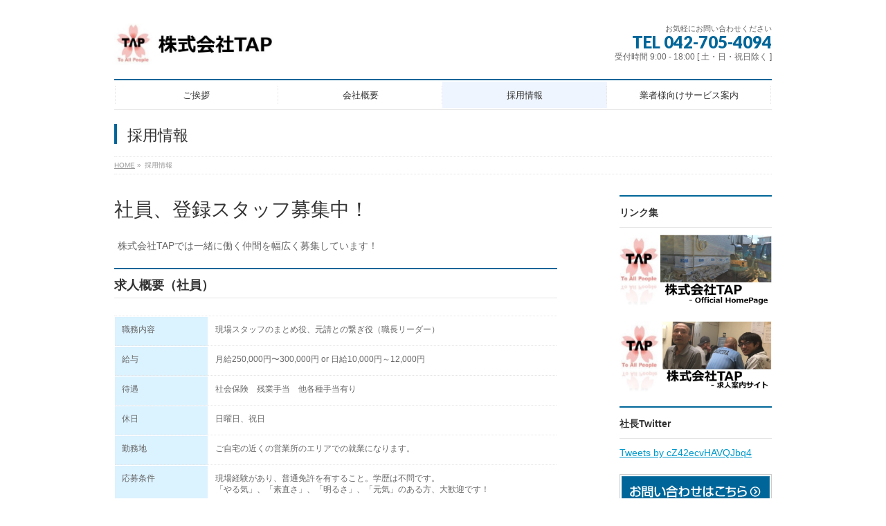

--- FILE ---
content_type: text/html; charset=UTF-8
request_url: https://ta-people.jp/recruit/
body_size: 6718
content:
<!DOCTYPE html>
<!--[if IE]>
<meta http-equiv="X-UA-Compatible" content="IE=Edge">
<![endif]-->
<html xmlns:fb="http://ogp.me/ns/fb#" lang="ja">
<head>
<meta charset="UTF-8" />
<title>採用情報 | 株式会社TAP</title>
<link rel="start" href="https://ta-people.jp" title="HOME" />

<meta id="viewport" name="viewport" content="width=device-width, initial-scale=1">
<!--[if lt IE 9]><script src="https://ta-people.jp/wp-content/themes/biz-vektor/js/html5.js"></script><![endif]-->
<link rel='dns-prefetch' href='//maxcdn.bootstrapcdn.com' />
<link rel='dns-prefetch' href='//fonts.googleapis.com' />
<link rel='dns-prefetch' href='//s.w.org' />
<link rel="alternate" type="application/rss+xml" title="株式会社TAP &raquo; フィード" href="https://ta-people.jp/feed/" />
<link rel="alternate" type="application/rss+xml" title="株式会社TAP &raquo; コメントフィード" href="https://ta-people.jp/comments/feed/" />
<meta name="description" content="一緒に働く仲間を募集しています！やる気があれば未経験でも大歓迎です。" />
<style type="text/css">.keyColorBG,.keyColorBGh:hover,.keyColor_bg,.keyColor_bg_hover:hover{background-color: #e90000;}.keyColorCl,.keyColorClh:hover,.keyColor_txt,.keyColor_txt_hover:hover{color: #e90000;}.keyColorBd,.keyColorBdh:hover,.keyColor_border,.keyColor_border_hover:hover{border-color: #e90000;}.color_keyBG,.color_keyBGh:hover,.color_key_bg,.color_key_bg_hover:hover{background-color: #e90000;}.color_keyCl,.color_keyClh:hover,.color_key_txt,.color_key_txt_hover:hover{color: #e90000;}.color_keyBd,.color_keyBdh:hover,.color_key_border,.color_key_border_hover:hover{border-color: #e90000;}</style>
		<script type="text/javascript">
			window._wpemojiSettings = {"baseUrl":"https:\/\/s.w.org\/images\/core\/emoji\/11\/72x72\/","ext":".png","svgUrl":"https:\/\/s.w.org\/images\/core\/emoji\/11\/svg\/","svgExt":".svg","source":{"concatemoji":"https:\/\/ta-people.jp\/wp-includes\/js\/wp-emoji-release.min.js?ver=4.9.26"}};
			!function(e,a,t){var n,r,o,i=a.createElement("canvas"),p=i.getContext&&i.getContext("2d");function s(e,t){var a=String.fromCharCode;p.clearRect(0,0,i.width,i.height),p.fillText(a.apply(this,e),0,0);e=i.toDataURL();return p.clearRect(0,0,i.width,i.height),p.fillText(a.apply(this,t),0,0),e===i.toDataURL()}function c(e){var t=a.createElement("script");t.src=e,t.defer=t.type="text/javascript",a.getElementsByTagName("head")[0].appendChild(t)}for(o=Array("flag","emoji"),t.supports={everything:!0,everythingExceptFlag:!0},r=0;r<o.length;r++)t.supports[o[r]]=function(e){if(!p||!p.fillText)return!1;switch(p.textBaseline="top",p.font="600 32px Arial",e){case"flag":return s([55356,56826,55356,56819],[55356,56826,8203,55356,56819])?!1:!s([55356,57332,56128,56423,56128,56418,56128,56421,56128,56430,56128,56423,56128,56447],[55356,57332,8203,56128,56423,8203,56128,56418,8203,56128,56421,8203,56128,56430,8203,56128,56423,8203,56128,56447]);case"emoji":return!s([55358,56760,9792,65039],[55358,56760,8203,9792,65039])}return!1}(o[r]),t.supports.everything=t.supports.everything&&t.supports[o[r]],"flag"!==o[r]&&(t.supports.everythingExceptFlag=t.supports.everythingExceptFlag&&t.supports[o[r]]);t.supports.everythingExceptFlag=t.supports.everythingExceptFlag&&!t.supports.flag,t.DOMReady=!1,t.readyCallback=function(){t.DOMReady=!0},t.supports.everything||(n=function(){t.readyCallback()},a.addEventListener?(a.addEventListener("DOMContentLoaded",n,!1),e.addEventListener("load",n,!1)):(e.attachEvent("onload",n),a.attachEvent("onreadystatechange",function(){"complete"===a.readyState&&t.readyCallback()})),(n=t.source||{}).concatemoji?c(n.concatemoji):n.wpemoji&&n.twemoji&&(c(n.twemoji),c(n.wpemoji)))}(window,document,window._wpemojiSettings);
		</script>
		<style type="text/css">
img.wp-smiley,
img.emoji {
	display: inline !important;
	border: none !important;
	box-shadow: none !important;
	height: 1em !important;
	width: 1em !important;
	margin: 0 .07em !important;
	vertical-align: -0.1em !important;
	background: none !important;
	padding: 0 !important;
}
</style>
<link rel='stylesheet' id='wc-shortcodes-style-css'  href='https://ta-people.jp/wp-content/plugins/wc-shortcodes/includes/css/style.css?ver=1.92' type='text/css' media='all' />
<link rel='stylesheet' id='dashicons-css'  href='https://ta-people.jp/wp-includes/css/dashicons.min.css?ver=4.9.26' type='text/css' media='all' />
<link rel='stylesheet' id='Biz_Vektor_common_style-css'  href='https://ta-people.jp/wp-content/themes/biz-vektor/css/bizvektor_common_min.css?ver=1.8.23' type='text/css' media='all' />
<link rel='stylesheet' id='Biz_Vektor_Design_style-css'  href='https://ta-people.jp/wp-content/plugins/biz-vektor-neat/css/neat.css?ver=1.8.23' type='text/css' media='all' />
<link rel='stylesheet' id='Biz_Vektor_plugin_sns_style-css'  href='https://ta-people.jp/wp-content/themes/biz-vektor/plugins/sns/style_bizvektor_sns.css?ver=4.9.26' type='text/css' media='all' />
<link rel='stylesheet' id='Biz_Vektor_add_font_awesome-css'  href='//maxcdn.bootstrapcdn.com/font-awesome/4.3.0/css/font-awesome.min.css?ver=4.9.26' type='text/css' media='all' />
<link rel='stylesheet' id='Biz_Vektor_add_web_fonts-css'  href='//fonts.googleapis.com/css?family=Droid+Sans%3A700%7CLato%3A900%7CAnton&#038;ver=4.9.26' type='text/css' media='all' />
<link rel='stylesheet' id='wordpresscanvas-font-awesome-css'  href='https://ta-people.jp/wp-content/plugins/wc-shortcodes/includes/css/font-awesome.min.css?ver=4.6.3' type='text/css' media='all' />
<script type='text/javascript' src='https://ta-people.jp/wp-includes/js/jquery/jquery.js?ver=1.12.4'></script>
<script type='text/javascript' src='https://ta-people.jp/wp-includes/js/jquery/jquery-migrate.min.js?ver=1.4.1'></script>
<link rel='https://api.w.org/' href='https://ta-people.jp/wp-json/' />
<link rel="EditURI" type="application/rsd+xml" title="RSD" href="https://ta-people.jp/xmlrpc.php?rsd" />
<link rel="wlwmanifest" type="application/wlwmanifest+xml" href="https://ta-people.jp/wp-includes/wlwmanifest.xml" /> 
<link rel="canonical" href="https://ta-people.jp/recruit/" />
<link rel='shortlink' href='https://ta-people.jp/?p=48' />
<link rel="alternate" type="application/json+oembed" href="https://ta-people.jp/wp-json/oembed/1.0/embed?url=https%3A%2F%2Fta-people.jp%2Frecruit%2F" />
<link rel="alternate" type="text/xml+oembed" href="https://ta-people.jp/wp-json/oembed/1.0/embed?url=https%3A%2F%2Fta-people.jp%2Frecruit%2F&#038;format=xml" />
<!-- [ BizVektor OGP ] -->
<meta property="og:site_name" content="株式会社TAP" />
<meta property="og:url" content="https://ta-people.jp/recruit/" />
<meta property="fb:app_id" content="" />
<meta property="og:type" content="article" />
<meta property="og:image" content="https://ta-people.jp/wp-content/uploads/2012/01/Login_Manager.png" />
<meta property="og:title" content="採用情報 | 株式会社TAP" />
<meta property="og:description" content="一緒に働く仲間を募集しています！やる気があれば未経験でも大歓迎です。" />
<!-- [ /BizVektor OGP ] -->
<!--[if lte IE 8]>
<link rel="stylesheet" type="text/css" media="all" href="https://ta-people.jp/wp-content/plugins/biz-vektor-neat/css/neat_old_ie.css" />
<![endif]-->
<link rel="SHORTCUT ICON" HREF="//sk-net01.sakura.ne.jp/ta-people/wp-content/uploads/2016/07/tap_fav01a.ico" /><link rel="pingback" href="https://ta-people.jp/xmlrpc.php" />
		<style type="text/css">.recentcomments a{display:inline !important;padding:0 !important;margin:0 !important;}</style>
		<link rel="icon" href="https://ta-people.jp/wp-content/uploads/2016/07/header-log01a.jpg" sizes="32x32" />
<link rel="icon" href="https://ta-people.jp/wp-content/uploads/2016/07/header-log01a.jpg" sizes="192x192" />
<link rel="apple-touch-icon-precomposed" href="https://ta-people.jp/wp-content/uploads/2016/07/header-log01a.jpg" />
<meta name="msapplication-TileImage" content="https://ta-people.jp/wp-content/uploads/2016/07/header-log01a.jpg" />
<style type="text/css">



</style>



	<style type="text/css">
/*-------------------------------------------*/
/*	menu divide
/*-------------------------------------------*/
@media (min-width: 970px) {
#gMenu .menu > li { width:237px; text-align:center; }
#gMenu .menu > li.current_menu_item,
#gMenu .menu > li.current-menu-item,
#gMenu .menu > li.current-menu-ancestor,
#gMenu .menu > li.current_page_item,
#gMenu .menu > li.current_page_ancestor,
#gMenu .menu > li.current-page-ancestor { width:238px; }
}
</style>
<!--[if lte IE 8]>
<style type="text/css">
#gMenu .menu li { width:237px; text-align:center; }
#gMenu .menu li.current_page_item,
#gMenu .menu li.current_page_ancestor { width:238px; }
</style>
<![endif]-->
<style type="text/css">
/*-------------------------------------------*/
/*	font
/*-------------------------------------------*/
h1,h2,h3,h4,h4,h5,h6,#header #site-title,#pageTitBnr #pageTitInner #pageTit,#content .leadTxt,#sideTower .localHead {font-family: "ヒラギノ角ゴ Pro W3","Hiragino Kaku Gothic Pro","メイリオ",Meiryo,Osaka,"ＭＳ Ｐゴシック","MS PGothic",sans-serif; }
#pageTitBnr #pageTitInner #pageTit { font-weight:lighter; }
#gMenu .menu li a strong {font-family: "ヒラギノ角ゴ Pro W3","Hiragino Kaku Gothic Pro","メイリオ",Meiryo,Osaka,"ＭＳ Ｐゴシック","MS PGothic",sans-serif; }
</style>
<link rel="stylesheet" href="https://ta-people.jp/wp-content/themes/biz-vektor/style.css" type="text/css" media="all" />
	<meta name="google-site-verification" content="EEGqScGhKw0eyrXEC-M24dIL7HrsUqKjuoeIeHermhE" />
</head>

<body class="page-template-default page page-id-48 wc-shortcodes-font-awesome-enabled two-column right-sidebar">

<div id="fb-root"></div>

<div id="wrap">

<!--[if lte IE 8]>
<div id="eradi_ie_box">
<div class="alert_title">ご利用の <span style="font-weight: bold;">Internet Exproler</span> は古すぎます。</div>
<p>あなたがご利用の Internet Explorer はすでにサポートが終了しているため、正しい表示・動作を保証しておりません。<br />
古い Internet Exproler はセキュリティーの観点からも、<a href="https://www.microsoft.com/ja-jp/windows/lifecycle/iesupport/" target="_blank" >新しいブラウザに移行する事が強く推奨されています。</a><br />
<a href="http://windows.microsoft.com/ja-jp/internet-explorer/" target="_blank" >最新のInternet Exproler</a> や <a href="https://www.microsoft.com/ja-jp/windows/microsoft-edge" target="_blank" >Edge</a> を利用するか、<a href="https://www.google.co.jp/chrome/browser/index.html" target="_blank">Chrome</a> や <a href="https://www.mozilla.org/ja/firefox/new/" target="_blank">Firefox</a> など、より早くて快適なブラウザをご利用ください。</p>
</div>
<![endif]-->

<!-- [ #headerTop ] -->
<div id="headerTop">
<div class="innerBox">
<div id="site-description"></div>
</div>
</div><!-- [ /#headerTop ] -->

<!-- [ #header ] -->
<div id="header">
<div id="headerInner" class="innerBox">
<!-- [ #headLogo ] -->
<div id="site-title">
<a href="https://ta-people.jp/" title="株式会社TAP" rel="home">
<img src="https://ta-people.jp/wp-content/uploads/2016/07/header-log01b.jpg" alt="株式会社TAP" /></a>
</div>
<!-- [ /#headLogo ] -->

<!-- [ #headContact ] -->
<div id="headContact" class="itemClose" onclick="showHide('headContact');"><div id="headContactInner">
<div id="headContactTxt">お気軽にお問い合わせください</div>
<div id="headContactTel">TEL 042-705-4094</div>
<div id="headContactTime">受付時間 9:00 - 18:00 [ 土・日・祝日除く ]</div>
</div></div><!-- [ /#headContact ] -->

</div>
<!-- #headerInner -->
</div>
<!-- [ /#header ] -->


<!-- [ #gMenu ] -->
<div id="gMenu" class="itemClose">
<div id="gMenuInner" class="innerBox">
<h3 class="assistive-text" onclick="showHide('gMenu');"><span>MENU</span></h3>
<div class="skip-link screen-reader-text">
	<a href="#content" title="メニューを飛ばす">メニューを飛ばす</a>
</div>
<div class="menu-global-navi01-container"><ul id="menu-global-navi01" class="menu"><li id="menu-item-557" class="menu-item menu-item-type-post_type menu-item-object-page"><a href="https://ta-people.jp/company/"><strong>ご挨拶</strong></a></li>
<li id="menu-item-559" class="menu-item menu-item-type-post_type menu-item-object-page"><a href="https://ta-people.jp/companyoutline/"><strong>会社概要</strong></a></li>
<li id="menu-item-558" class="menu-item menu-item-type-post_type menu-item-object-page current-menu-item page_item page-item-48 current_page_item"><a href="https://ta-people.jp/recruit/"><strong>採用情報</strong></a></li>
<li id="menu-item-611" class="menu-item menu-item-type-post_type menu-item-object-page"><a href="https://ta-people.jp/service/"><strong>業者様向けサービス案内</strong></a></li>
</ul></div>
</div><!-- [ /#gMenuInner ] -->
</div>
<!-- [ /#gMenu ] -->


<div id="pageTitBnr">
<div class="innerBox">
<div id="pageTitInner">
<h1 id="pageTit">
採用情報</h1>
</div><!-- [ /#pageTitInner ] -->
</div>
</div><!-- [ /#pageTitBnr ] -->
<!-- [ #panList ] -->
<div id="panList">
<div id="panListInner" class="innerBox">
<ul><li id="panHome"><a href="https://ta-people.jp"><span>HOME</span></a> &raquo; </li><li><span>採用情報</span></li></ul></div>
</div>
<!-- [ /#panList ] -->

<div id="main">
<!-- [ #container ] -->
<div id="container" class="innerBox">
<!-- [ #content ] -->
<div id="content" class="content">

<div id="post-48" class="entry-content">
	<p class="leadTxt">社員、登録スタッフ募集中！</p>
<p>株式会社TAPでは一緒に働く仲間を幅広く募集しています！</p>
<div class="sectionBox">
<h2>求人概要（社員）</h2>
<table style="width: 100%;">
<tbody>
<tr style="height: 21px;">
<td style="width: 123px; height: 21px; background-color: #dbf2ff;">職務内容</td>
<td style="width: 518px; height: 21px;">現場スタッフのまとめ役、元請との繋ぎ役（職長リーダー）</td>
</tr>
<tr style="height: 21px;">
<td style="width: 123px; height: 21px; background-color: #dbf2ff;">給与</td>
<td style="width: 518px; height: 21px;">月給250,000円〜300,000円 or 日給10,000円～12,000円</td>
</tr>
<tr style="height: 21px;">
<td style="width: 123px; height: 21px; background-color: #dbf2ff;">待遇</td>
<td style="width: 518px; height: 21px;">社会保険　残業手当　他各種手当有り</td>
</tr>
<tr style="height: 21px;">
<td style="width: 123px; height: 21px; background-color: #dbf2ff;">休日</td>
<td style="width: 518px; height: 21px;">日曜日、祝日</td>
</tr>
<tr style="height: 21px;">
<td style="width: 123px; height: 21px; background-color: #dbf2ff;">勤務地</td>
<td style="width: 518px; height: 21px;">ご自宅の近くの営業所のエリアでの就業になります。</td>
</tr>
<tr style="height: 21px;">
<td style="width: 123px; height: 21px; background-color: #dbf2ff;">応募条件</td>
<td style="width: 518px; height: 21px;">現場経験があり、普通免許を有すること。学歴は不問です。<br />
「やる気」、「素直さ」、「明るさ」、「元気」のある方、大歓迎です！</td>
</tr>
</tbody>
</table>
</div>
<h2>応募方法</h2>
<p>下記フォームよりご応募ください。<br />
[contact-form-7 id=&#8221;530&#8243; title=&#8221;採用応募&#8221;]</p>
<h2>求人概要（スタッフ　登録制）</h2>
<p>週1日～週6日まで、希望のスケジュールで就業OK!（日給９０００円～）<br />
経験者・未経験者どちらも大募集！<br />
即登録→即勤務→即給与(全額日払い)可能です。<br />
16歳～65歳迄活躍中！<br />
気になる方はホームページ右上に記載のフリーダイヤルに今すぐ電話を！！</p>
<p>詳細は<a href="https://job.ta-people.jp/recruit/">こちらのスタッフ向けホームぺージ</a>をご確認ください。</p>
	</div><!-- .entry-content -->




<div class="mainFoot">
<div class="mainFootInner">
<!-- [ .mainFootContact ] --> 
<div class="mainFootContact"> 
<p class="mainFootTxt">
<span class="mainFootCatch">お気軽にお問い合わせください</span>
<span class="mainFootTel">TEL 042-705-4094</span>
<span class="mainFootTime">受付時間 9:00 - 18:00 [ 土・日・祝日除く ]</span>
</p>
<div class="mainFootBt"><a href="https://ta-people.jp/contact/">
	<img src="https://ta-people.jp/wp-content/themes/biz-vektor/images/bt_contact_ja.png" alt="メールでお問い合わせはこちら" /></a>
</div> 
</div> 
<!-- [ /.mainFootContact ] -->
</div>
</div>


</div>
<!-- [ /#content ] -->

<!-- [ #sideTower ] -->
<div id="sideTower" class="sideTower">
	<div class="sideWidget widget widget_text" id="text-15"><h3 class="localHead">リンク集</h3>			<div class="textwidget"><Div Align="center">
<a href="https://ta-people.jp/">
<img src="https://ta-people.jp/wp-content/uploads/2016/08/header-log01c.jpg" alt="" width="100%" class="aligncenter wp-image-5032 " />
</a>
　
<a href="https://job.ta-people.jp">
<img src="https://job.ta-people.jp/wp-content/uploads/2016/08/header-log01d.jpg" alt="" width="100%" class="aligncenter wp-image-5032 " />
</a>
</Div>
</div>
		</div><div class="sideWidget widget widget_text" id="text-19"><h3 class="localHead">社長Twitter</h3>			<div class="textwidget"><p><a class="twitter-timeline" href="https://twitter.com/cZ42ecvHAVQJbq4?ref_src=twsrc%5Etfw">Tweets by cZ42ecvHAVQJbq4</a> <script async src="https://platform.twitter.com/widgets.js" charset="utf-8"></script></p>
</div>
		</div><ul><li class="sideBnr" id="sideContact"><a href="https://ta-people.jp/contact/">
<img src="https://ta-people.jp/wp-content/themes/biz-vektor/images/bnr_contact_ja.png" alt="メールでお問い合わせはこちら">
</a></li>
</ul>
<div class="sideWidget widget widget_text" id="text-21"><h3 class="localHead">プライバシーポリシー</h3>			<div class="textwidget"><p><a href="https://ta-people.jp/プライバシーポリシー/">プライバシーポリシーの詳細はこちら</a></p>
</div>
		</div></div>
<!-- [ /#sideTower ] -->
</div>
<!-- [ /#container ] -->

</div><!-- #main -->

<div id="back-top">
<a href="#wrap">
	<img id="pagetop" src="https://ta-people.jp/wp-content/themes/biz-vektor/js/res-vektor/images/footer_pagetop.png" alt="PAGETOP" />
</a>
</div>

<!-- [ #footerSection ] -->
<div id="footerSection">

	<div id="pagetop">
	<div id="pagetopInner" class="innerBox">
	<a href="#wrap">PAGETOP</a>
	</div>
	</div>

	<div id="footMenu">
	<div id="footMenuInner" class="innerBox">
		</div>
	</div>

	<!-- [ #footer ] -->
	<div id="footer">
	<!-- [ #footerInner ] -->
	<div id="footerInner" class="innerBox">
		<dl id="footerOutline">
		<dt><img src="https://ta-people.jp/wp-content/uploads/2016/07/header-log01b.jpg" alt="株式会社TAP" /></dt>
		<dd>
				</dd>
		</dl>
		<!-- [ #footerSiteMap ] -->
		<div id="footerSiteMap">
</div>
		<!-- [ /#footerSiteMap ] -->
	</div>
	<!-- [ /#footerInner ] -->
	</div>
	<!-- [ /#footer ] -->

	<!-- [ #siteBottom ] -->
	<div id="siteBottom">
	<div id="siteBottomInner" class="innerBox">
	<div id="copy">Copyright &copy; <a href="https://ta-people.jp/" rel="home">株式会社TAP</a> All Rights Reserved.</div><div id="powerd">Powered by <a href="https://ja.wordpress.org/">WordPress</a> &amp; <a href="http://bizvektor.com" target="_blank" title="無料WordPressテーマ BizVektor(ビズベクトル)"> BizVektor Theme</a> by <a href="http://www.vektor-inc.co.jp" target="_blank" title="株式会社ベクトル -ウェブサイト制作・WordPressカスタマイズ- [ 愛知県名古屋市 ]">Vektor,Inc.</a> technology.</div>	</div>
	</div>
	<!-- [ /#siteBottom ] -->
</div>
<!-- [ /#footerSection ] -->
</div>
<!-- [ /#wrap ] -->
<script type='text/javascript' src='https://ta-people.jp/wp-includes/js/imagesloaded.min.js?ver=3.2.0'></script>
<script type='text/javascript' src='https://ta-people.jp/wp-includes/js/masonry.min.js?ver=3.3.2'></script>
<script type='text/javascript' src='https://ta-people.jp/wp-includes/js/jquery/jquery.masonry.min.js?ver=3.1.2b'></script>
<script type='text/javascript'>
/* <![CDATA[ */
var WCShortcodes = {"ajaxurl":"https:\/\/ta-people.jp\/wp-admin\/admin-ajax.php"};
/* ]]> */
</script>
<script type='text/javascript' src='https://ta-people.jp/wp-content/plugins/wc-shortcodes/includes/js/rsvp.js?ver=1.92'></script>
<script type='text/javascript' src='https://ta-people.jp/wp-includes/js/comment-reply.min.js?ver=4.9.26'></script>
<script type='text/javascript' src='https://ta-people.jp/wp-includes/js/hoverIntent.min.js?ver=1.8.1'></script>
<script type='text/javascript'>
/* <![CDATA[ */
var megamenu = {"effect":{"fade":{"in":{"animate":{"opacity":"show"},"css":{"display":"none"}},"out":{"animate":{"opacity":"hide"}}},"slide":{"in":{"animate":{"height":"show"},"css":{"display":"none"}},"out":{"animate":{"height":"hide"}}}},"timeout":"300","interval":"100"};
/* ]]> */
</script>
<script type='text/javascript' src='https://ta-people.jp/wp-content/plugins/megamenu/js/maxmegamenu.js?ver=2.2.1'></script>
<script type='text/javascript' src='https://ta-people.jp/wp-includes/js/wp-embed.min.js?ver=4.9.26'></script>
<script type='text/javascript'>
/* <![CDATA[ */
var bv_sliderParams = {"slideshowSpeed":"3000","animation":"fade"};
/* ]]> */
</script>
<script type='text/javascript' src='https://ta-people.jp/wp-content/themes/biz-vektor/js/biz-vektor-min.js?ver=1.8.23' defer='defer'></script>
</body>
</html>